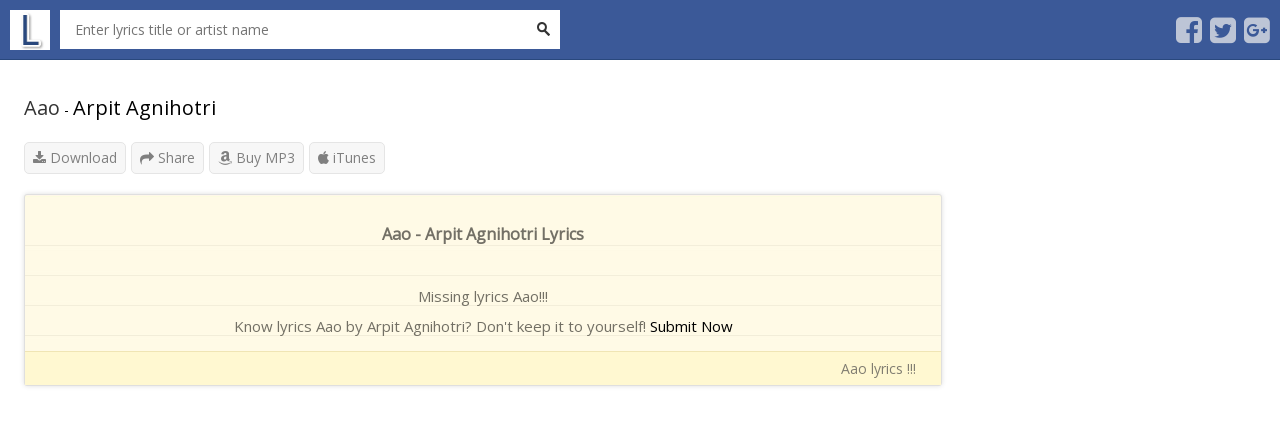

--- FILE ---
content_type: text/html; charset=UTF-8
request_url: https://www.lyricsplug.com/lyrics/arpit-agnihotri/aao-lyrics-ill4sfqq.html
body_size: 6262
content:
<!DOCTYPE HTML PUBLIC "-//W3C//DTD XHTML 1.0 Transitional//EN" "http://www.w3.org/TR/xhtml1/DTD/xhtml1-transitional.dtd">
<html xmlns="http://www.w3.org/1999/xhtml">
<head>
	<title>Arpit Agnihotri Lyrics - Aao</title>
	<meta name="description" content="Lyrics to Arpit Agnihotri song by Arpit Agnihotri" />
	<meta name="keywords" content="Arpit, Agnihotri, Lyrics, music, free listen, free stream" />
	<meta property="og:description" content="Lyrics to Arpit Agnihotri song by Arpit Agnihotri" />
	<meta http-equiv="Content-Type" content="text/html; charset=UTF-8" />
	<meta name="viewport" content="width=device-width, initial-scale=1.0">
	<!-- twitter -->
	<meta name="twitter:card" content="summary" />
	<meta name="twitter:url" content="SET_YOUR" />
	<meta name="twitter:site" content="@SET_YOUR" />
	<meta name="twitter:title" content="Arpit Agnihotri Lyrics - Aao" />
	<meta name="twitter:description" content="Lyrics to Arpit Agnihotri song by Arpit Agnihotri" />
	<meta name="twitter:image" content="https://is1-ssl.mzstatic.com/image/thumb/Music116/v4/3e/84/b1/3e84b16f-6fe8-1466-b538-fc17534e1267/artwork.jpg/200x200bb.jpg" />

	<!-- facebook -->
	<meta property="fb:app_id" content="SET_YOUR" />
	<meta property="og:site_name" content="Arpit Agnihotri Lyrics - Aao" />
	<meta property="og:type" content="website" />
	<meta property="og:title" content="Arpit Agnihotri Lyrics - Aao" />
	<meta property="og:description" content="Lyrics to Arpit Agnihotri song by Arpit Agnihotri" />
	<meta property="og:image" content="https://is1-ssl.mzstatic.com/image/thumb/Music116/v4/3e/84/b1/3e84b16f-6fe8-1466-b538-fc17534e1267/artwork.jpg/200x200bb.jpg" />
	<meta property="og:image:width" content="200" />
	<meta property="og:image:height" content="200" />

	<link rel="shortcut icon" type="image/png" href="https://www.lyricsplug.com/templates/Default/images/favicon.png"/>
	<link href="https://fonts.googleapis.com/css?family=Open+Sans" rel="stylesheet">
	<link rel="stylesheet" href="https://www.lyricsplug.com/templates/Default/css/style.css" media="all" type="text/css" />
	<link rel="stylesheet" href="https://www.lyricsplug.com/templates/Default/css/icons.css" media="all" type="text/css" />
	<link rel="stylesheet" href="https://www.lyricsplug.com/templates/Default/css/swiper.min.css" media="all" type="text/css" />
    <script type="text/javascript" src="//ajax.googleapis.com/ajax/libs/jquery/1.8.0/jquery.min.js"></script>
    <script type="text/javascript" src="https://www.lyricsplug.com/libs/js/swiper.min.js"></script>
    
<script>
	var site_url = 'https://www.lyricsplug.com/';
	var amazon_aff = '';
	var youtbe_api_key = 'AIzaSyCoi2q4KMvvy1twzFSfCB_viFtncBJF4fA';
</script>
</head>
<body>
	<div id="fb-root"></div>
	<header>
		<div class="container group">
			<div class="logo">
				<a href="/" title="lyricsplug.com" class="hide-text"><img src="https://www.lyricsplug.com/templates/Default/images/logo.png" alt="lyricsplug.com" height="40px"/></a>
			</div>
			<div class="section-search" id="sug">
				<form class="search" method="get" action="https://www.lyricsplug.com/search.html" id="_lyricsSearch" action="" onsubmit="check_search();return false;">
					<input type="text" autocomplete="off" class="input-txt" placeholder="Enter lyrics title or artist name" name="q" id="search_keyword" >
					<span class="input-btn">
						<button class="zicon btn hide-text" type="submit">Search</button>
					</span>
				</form>
			</div>
			<div class="share-icons hide_on_mobile">
				<a href="" target="_blank"><i class="fa fa-facebook-square"></i></a> <a href="" target="_blank"><i class="fa fa-twitter-square"></i></a> <a href="" target="_blank"><i class="fa fa-google-plus-square"></i></a>
			</div>
		</div>
	</header>
	<div class="wrapper-page">
		<div class="wrap-body container col-12 no-padding">
			<div class="wrap-content col-9">
				<script async src="https://pagead2.googlesyndication.com/pagead/js/adsbygoogle.js?client=ca-pub-8687414119823888"
     crossorigin="anonymous"></script>
				<div class="lyrics-header-info group">
	<div class="info-content otr">
		<div>
			<h1 class="txt-primary">Aao </h1> <span class="zadash">-</span>
			<div class="inline">
				<h2 class="txt-primary"><a href="https://www.lyricsplug.com/search.html?q=Arpit+Agnihotri" title="Find lyrics of Arpit Agnihotri">Arpit Agnihotri</a></h2>
			</div>
		</div>
	</div>
</div>
<div class="section section mt20">
	<div class="media-func group fn-tabgroup">
		<a id="tabService" href="javascript:;" class="button-style-1 pull-left fn-tab hide_on_mobile"><i class="fa fa-download"></i> Download</a>
		<a id="tabShare" href="javascript:;" class="button-style-1 pull-left fn-tab"><i class="fa fa-share"></i> Share</a>
		<a href="https://www.amazon.com/s/ref=&url=search-alias%3Daps&field-keywords=Aao+Arpit Agnihotri&tag=azmo-20" class="button-style-1 pull-left" target="_blank"><i class="fa fa-amazon"></i> Buy MP3</a>
		<a href="https://www.lyricsplug.com/itunes.php?term=Aao+Arpit Agnihotri" class="button-style-1 pull-left" target="_blank"><i class="fa fa-apple"></i> iTunes</a>

	</div>
	<div class="tab-pane line-bottom none fn-tab-panel fn-tab-panel-service po-r">
		<div class="service-container fn-sub-panel">
			<div class="row mb0">
				<div class="col-4">
					<ul class="dl-service fn-list">
						<li><a class="button btn-dark-blue small-button fn-320 fn-viprequire" href="https://www.lyricsplug.com/download/text/ill4sfqq"><i class="fa fa-file-text"></i> Text</a><b>Text file is a kind of computer file that is structured as a sequence of lines of electronic text.</b></li>
						<li><a class="button btn-dark-blue small-button fn-320 fn-viprequire" href="https://www.lyricsplug.com/download/word/ill4sfqq"><i class="fa fa-file-word-o"></i> Word</a><b>Use for Microsoft Office Word or Open Office</b></li>
						<li><a class="button btn-dark-blue small-button fn-lossless fn-viprequire" href="https://www.lyricsplug.com/download/pdf/ill4sfqq"><i class="fa fa-file-pdf-o"></i> PDF</a><b>Use for Abobe Acrobat</b></li>
					</ul>
				</div>
			</div>
		</div>
		<span class="close fn-closetab"></span>
	</div>
	<div class="tab-pane line-bottom none fn-tab-panel fn-tab-panel-share po-r">
		<div class="fn-sub-panel fn-sub-embed embed-container" id="embedBox">
			<div class="share-icons">
				<a href="https://www.facebook.com/sharer.php?u=https://www.lyricsplug.com:443/lyrics/arpit-agnihotri/aao-lyrics-ill4sfqq.html" target="_blank"><i class="fa fa-facebook-square" style="color:#29487d"></i></a>
				<a href="http://twitter.com/share?text=Im%20now%enjoy%20this%20lyrics&url=https://www.lyricsplug.com:443/lyrics/arpit-agnihotri/aao-lyrics-ill4sfqq.html&hashtags=enjoylyrics" target="_blank"><i class="fa fa-twitter-square" style="color:#1da1f2"></i></a>
				<a href="https://plus.google.com/share?url=https://www.lyricsplug.com:443/lyrics/arpit-agnihotri/aao-lyrics-ill4sfqq.html" target="_blank"><i class="fa fa-google-plus-square" style="color:#d73d32"></i></a>
			</div>
			<div class="context outside-textarea">
				<label class="ltitle">Embed code</label>
				<textarea id="embed" name="" cols="30" rows="10"></textarea>
			</div>
			<div class="clearfix"></div>
		</div>
		<span class="close fn-closetab"></span>
	</div>
    <div id="videoplayer" class="none"></div>
	<div class="tab-pane fn-tab-videos none" style="margin-bottom: 20px">
        <div class="swiper-arrow-left"><i class="fa fa-chevron-left"></i></div>
        <div class="swiper-arrow-right"><i class="fa fa-chevron-right"></i></div>
        <div class="swiper-container">
            <div class="swiper-wrapper"></div>
        </div>

	</div>
	<div class="tab-pane fn-tab-panel-lyrics">
		<div id="_lyricContainer" class="content-block lyric-content">
			<div class="_lyricItem ">
				<h3><strong>Aao - Arpit Agnihotri Lyrics</strong></h3>
				<p id="lyrics" expand="rows4" class="_lyricContent">
					<br />
											Missing lyrics Aao!!!<br /> Know lyrics Aao by Arpit Agnihotri? Don't keep it to yourself! <a href="https://www.lyricsplug.com/add?hash=ill4sfqq">Submit Now</a>
									</p>
			</div>
			<div class="iLyric"> <span> Aao lyrics !!!</span> </div>
		</div>
	</div>
	<div class="fb-comments" data-href="https://www.lyricsplug.com:443/lyrics/arpit-agnihotri/aao-lyrics-ill4sfqq.html" data-numposts="5" data-width="100%"></div>
	<div class="tab-pane line-bottom none" id="newLyrics">
		<div class="tab-menu group">
			<ul>
				<li><a class="fn-tab" data-group=".fn-sub-panel-share" data-panel=".fn-sub-lyrics" href="#">Lyrics</a></li>
			</ul>
		</div>
		<div class="frm-lyrics group fn-sub-panel fn-sub-lyrics">
			<form name="frmLyrics" id="frmLyrics" action="/xhr/mydata/new-lyrics" method="post">
				<textarea name="content" cols="30" rows="10"></textarea>
				<input type="hidden" name="song_id" id="song_id" value="ZW7ODZ69" />
				<button class="button btn-dark-blue pull-right">Submit</button></form>
			<span class="close fn-close" data-box="#newLyrics"></span>
		</div>
	</div>
</div>
<script>
    $(document).ready(function(){
        youtube('Aao+Arpit+Agnihotri');
    });
</script>
				<script async src="https://pagead2.googlesyndication.com/pagead/js/adsbygoogle.js?client=ca-pub-8687414119823888"
     crossorigin="anonymous"></script>
			</div>
			<div class="wrap-sidebar col-3">
				<script async src="https://pagead2.googlesyndication.com/pagead/js/adsbygoogle.js?client=ca-pub-8687414119823888"
     crossorigin="anonymous"></script>
								<div class="widget widget-countdown">
					<h3 class="title-section sz-title-sm">Arpit Agnihotri Lyrics</h3>
					<div class="widget-content no-padding no-border" id="songRec">
						<ul class="fn-list">
														<li class="fn-item">
								<a href="https://www.lyricsplug.com/lyrics/arpit-agnihotri/aao-lyrics-ill4sfqq.html" title="Aao - Arpit Agnihotri lyrics" class="thumb fn-link"> <img class="fn-thumb" width="50" src="https://is1-ssl.mzstatic.com/image/thumb/Music116/v4/3e/84/b1/3e84b16f-6fe8-1466-b538-fc17534e1267/artwork.jpg/60x60bb.jpg" alt="Aao - Arpit Agnihotri lyrics" /> </a>
								<h3 class="song-name ellipsis"><a href="https://www.lyricsplug.com/lyrics/arpit-agnihotri/aao-lyrics-ill4sfqq.html" title="Aao - Arpit Agnihotri lyrics" class="txt-primary fn-link fn-name">Aao</a></h3>
								<div class="inblock ellipsis fn-artist_list">
									<h4 class="singer-name txt-info fn-artist"><a href="https://www.lyricsplug.com/search.html?q=Arpit+Agnihotri" title="Find Arpit Agnihotri lyrics">Arpit Agnihotri</a></h4>
								</div>
							</li>
														<li class="fn-item">
								<a href="https://www.lyricsplug.com/lyrics/arpit-agnihotri/mahadev-lyrics-b66qef35.html" title="Mahadev - Arpit Agnihotri lyrics" class="thumb fn-link"> <img class="fn-thumb" width="50" src="https://is1-ssl.mzstatic.com/image/thumb/Music122/v4/7b/bd/9c/7bbd9c3d-cc7a-bc3d-12d5-ac6620c423f5/artwork.jpg/60x60bb.jpg" alt="Mahadev - Arpit Agnihotri lyrics" /> </a>
								<h3 class="song-name ellipsis"><a href="https://www.lyricsplug.com/lyrics/arpit-agnihotri/mahadev-lyrics-b66qef35.html" title="Mahadev - Arpit Agnihotri lyrics" class="txt-primary fn-link fn-name">Mahadev</a></h3>
								<div class="inblock ellipsis fn-artist_list">
									<h4 class="singer-name txt-info fn-artist"><a href="https://www.lyricsplug.com/search.html?q=Arpit+Agnihotri" title="Find Arpit Agnihotri lyrics">Arpit Agnihotri</a></h4>
								</div>
							</li>
														<li class="fn-item">
								<a href="https://www.lyricsplug.com/lyrics/arpit-agnihotri/tum-lyrics-otv37jxv.html" title="Tum - Arpit Agnihotri lyrics" class="thumb fn-link"> <img class="fn-thumb" width="50" src="https://is1-ssl.mzstatic.com/image/thumb/Music124/v4/7f/e2/17/7fe217a5-f838-197d-b52a-0e3ab6028141/artwork.jpg/60x60bb.jpg" alt="Tum - Arpit Agnihotri lyrics" /> </a>
								<h3 class="song-name ellipsis"><a href="https://www.lyricsplug.com/lyrics/arpit-agnihotri/tum-lyrics-otv37jxv.html" title="Tum - Arpit Agnihotri lyrics" class="txt-primary fn-link fn-name">Tum</a></h3>
								<div class="inblock ellipsis fn-artist_list">
									<h4 class="singer-name txt-info fn-artist"><a href="https://www.lyricsplug.com/search.html?q=Arpit+Agnihotri" title="Find Arpit Agnihotri lyrics">Arpit Agnihotri</a></h4>
								</div>
							</li>
													</ul>
					</div>
				</div>
								<div class="widget widget-tab hide_on_mobile">
					<h3 class="title-section sz-title-sm"> <a title="R&B/Soul song lyric" class="fn-detail_link _chart_song">R&B/Soul song lyric</i></a></h3>
					<div class="tab-pane widget-song-countdown">
						<div class="widget-content no-padding no-border _chart_song">
							<ul class="fn-list">
																	<li class="fn-first first-item fn-song">
	<a class="zthumb fn-link" href="https://www.lyricsplug.com/lyrics/muni-long/made-for-me-lyrics-bgkcu3an.html">
		<img alt="" class="fn-thumb"  src="https://www.lyricsplug.com/templates/Default/images/space.gif" style="background-color: transparent; background-image: url(&quot;https://is1-ssl.mzstatic.com/image/thumb/Music126/v4/1c/c1/e0/1cc1e064-255c-e1b8-71fa-00cc68a5918e/23UM1IM06665.rgb.jpg/300x300bb.png&quot;); background-repeat: no-repeat; background-attachment: scroll; background-position: center center; -moz-background-size: auto auto; -moz-background-clip: -moz-initial; -moz-background-origin: -moz-initial; -moz-background-inline-policy: -moz-initial; background-size: cover;">
	</a>
	<div class="des"> <span class="rank rank-1 fn-order">1</span>
		<h3 class="song-name ellipsis"><a class="txt-primary fn-link fn-name" href="https://www.lyricsplug.com/lyrics/muni-long/made-for-me-lyrics-bgkcu3an.html">Made For Me</a></h3>
		<div class="inblock singer-name ellipsis fn-artist_list">
			<h4 class="txt-info fn-artist"><a href="https://www.lyricsplug.com/search.html?q=Muni+Long" title="Muni Long lyrics">Muni Long</a></h4></div>
	</div> <span class="item-mask"></span>
</li>
																	<li class="fn-item fn-song"> <span class="rank rank-2 fn-order">2</span>
	<h3 class="song-name ellipsis"><a title="Yeah! (feat. Lil Jon & Ludacris) by USHER lyrics" class="txt-primary fn-link fn-name" href="https://www.lyricsplug.com/lyrics/usher/yeah-feat-lil-jon-ludacris-lyrics-5v0zhwc3.html">Yeah! (feat. Lil Jon & Ludacris)</a></h3>
	<div class="inblock singer-name ellipsis fn-artist_list">
		<h4 class="txt-info fn-artist"><a href="https://www.lyricsplug.com/search.html?q=USHER" title="USHER lyrics">USHER</a></h4>
	</div>
</li>
																	<li class="fn-item fn-song"> <span class="rank rank-3 fn-order">3</span>
	<h3 class="song-name ellipsis"><a title="Soulful Strut by Young-Holt Unlimited lyrics" class="txt-primary fn-link fn-name" href="https://www.lyricsplug.com/lyrics/youngholt-unlimited/soulful-strut-lyrics-icpfbeeg.html">Soulful Strut</a></h3>
	<div class="inblock singer-name ellipsis fn-artist_list">
		<h4 class="txt-info fn-artist"><a href="https://www.lyricsplug.com/search.html?q=Young-Holt+Unlimited" title="Young-Holt Unlimited lyrics">Young-Holt Unlimited</a></h4>
	</div>
</li>
																	<li class="fn-item fn-song"> <span class="rank rank-4 fn-order">4</span>
	<h3 class="song-name ellipsis"><a title="I Wanna Dance with Somebody (Who Loves Me) by Whitney Houston lyrics" class="txt-primary fn-link fn-name" href="https://www.lyricsplug.com/lyrics/whitney-houston/i-wanna-dance-with-somebody-who-loves-me-lyrics-b3n3dycq.html">I Wanna Dance with Somebody (Who Loves Me)</a></h3>
	<div class="inblock singer-name ellipsis fn-artist_list">
		<h4 class="txt-info fn-artist"><a href="https://www.lyricsplug.com/search.html?q=Whitney+Houston" title="Whitney Houston lyrics">Whitney Houston</a></h4>
	</div>
</li>
																	<li class="fn-item fn-song"> <span class="rank rank-5 fn-order">5</span>
	<h3 class="song-name ellipsis"><a title="Blinding Lights by The Weeknd lyrics" class="txt-primary fn-link fn-name" href="https://www.lyricsplug.com/lyrics/the-weeknd/blinding-lights-lyrics-utgoilky.html">Blinding Lights</a></h3>
	<div class="inblock singer-name ellipsis fn-artist_list">
		<h4 class="txt-info fn-artist"><a href="https://www.lyricsplug.com/search.html?q=The+Weeknd" title="The Weeknd lyrics">The Weeknd</a></h4>
	</div>
</li>
																	<li class="fn-item fn-song"> <span class="rank rank-6 fn-order">6</span>
	<h3 class="song-name ellipsis"><a title="Stand By Me by Ben E. King lyrics" class="txt-primary fn-link fn-name" href="https://www.lyricsplug.com/lyrics/ben-e-king/stand-by-me-lyrics-udlxyuvk.html">Stand By Me</a></h3>
	<div class="inblock singer-name ellipsis fn-artist_list">
		<h4 class="txt-info fn-artist"><a href="https://www.lyricsplug.com/search.html?q=Ben+E.+King" title="Ben E. King lyrics">Ben E. King</a></h4>
	</div>
</li>
																	<li class="fn-item fn-song"> <span class="rank rank-7 fn-order">7</span>
	<h3 class="song-name ellipsis"><a title="Lovely Day by Bill Withers lyrics" class="txt-primary fn-link fn-name" href="https://www.lyricsplug.com/lyrics/bill-withers/lovely-day-lyrics-ymvtizsa.html">Lovely Day</a></h3>
	<div class="inblock singer-name ellipsis fn-artist_list">
		<h4 class="txt-info fn-artist"><a href="https://www.lyricsplug.com/search.html?q=Bill+Withers" title="Bill Withers lyrics">Bill Withers</a></h4>
	</div>
</li>
																	<li class="fn-item fn-song"> <span class="rank rank-8 fn-order">8</span>
	<h3 class="song-name ellipsis"><a title="Risk It All (From the Original Motion Picture “The Color Purple”) by USHER & H.E.R. lyrics" class="txt-primary fn-link fn-name" href="https://www.lyricsplug.com/lyrics/usher-her/risk-it-all-from-the-original-motion-picture-the-color-purple-lyrics-hakg0vcv.html">Risk It All (From the Original Motion Picture “The Color Purple”)</a></h3>
	<div class="inblock singer-name ellipsis fn-artist_list">
		<h4 class="txt-info fn-artist"><a href="https://www.lyricsplug.com/search.html?q=USHER+&+H.E.R." title="USHER & H.E.R. lyrics">USHER & H.E.R.</a></h4>
	</div>
</li>
																	<li class="fn-item fn-song"> <span class="rank rank-9 fn-order">9</span>
	<h3 class="song-name ellipsis"><a title="Cry to Me (Single Version) by Solomon Burke lyrics" class="txt-primary fn-link fn-name" href="https://www.lyricsplug.com/lyrics/solomon-burke/cry-to-me-single-version-lyrics-u9hjhxxi.html">Cry to Me (Single Version)</a></h3>
	<div class="inblock singer-name ellipsis fn-artist_list">
		<h4 class="txt-info fn-artist"><a href="https://www.lyricsplug.com/search.html?q=Solomon+Burke" title="Solomon Burke lyrics">Solomon Burke</a></h4>
	</div>
</li>
																	<li class="fn-item fn-song"> <span class="rank rank-10 fn-order">10</span>
	<h3 class="song-name ellipsis"><a title="Family Affair by Mary J. Blige lyrics" class="txt-primary fn-link fn-name" href="https://www.lyricsplug.com/lyrics/mary-j-blige/family-affair-lyrics-ytpu1tdg.html">Family Affair</a></h3>
	<div class="inblock singer-name ellipsis fn-artist_list">
		<h4 class="txt-info fn-artist"><a href="https://www.lyricsplug.com/search.html?q=Mary+J.+Blige" title="Mary J. Blige lyrics">Mary J. Blige</a></h4>
	</div>
</li>
																	<li class="fn-item fn-song"> <span class="rank rank-11 fn-order">11</span>
	<h3 class="song-name ellipsis"><a title="My Girl by The Temptations lyrics" class="txt-primary fn-link fn-name" href="https://www.lyricsplug.com/lyrics/the-temptations/my-girl-lyrics-purfrweg.html">My Girl</a></h3>
	<div class="inblock singer-name ellipsis fn-artist_list">
		<h4 class="txt-info fn-artist"><a href="https://www.lyricsplug.com/search.html?q=The+Temptations" title="The Temptations lyrics">The Temptations</a></h4>
	</div>
</li>
																	<li class="fn-item fn-song"> <span class="rank rank-12 fn-order">12</span>
	<h3 class="song-name ellipsis"><a title="Can I Call You Rose? by Thee Sacred Souls lyrics" class="txt-primary fn-link fn-name" href="https://www.lyricsplug.com/lyrics/thee-sacred-souls/can-i-call-you-rose-lyrics-ptjjggdk.html">Can I Call You Rose?</a></h3>
	<div class="inblock singer-name ellipsis fn-artist_list">
		<h4 class="txt-info fn-artist"><a href="https://www.lyricsplug.com/search.html?q=Thee+Sacred+Souls" title="Thee Sacred Souls lyrics">Thee Sacred Souls</a></h4>
	</div>
</li>
															</ul>
						</div>
					</div>
				</div>
				<div class="widget widget-tab hide_on_mobile">
					<h3 class="title-section sz-title-sm"> <a title="Country song lyrics" class="fn-detail_link _chart_song">Country song lyrics</i></a></h3>
					<div class="tab-pane widget-song-countdown">
						<div class="widget-content no-padding no-border _chart_song">
							<ul class="fn-list">
																															<li class="fn-first first-item fn-song">
									<a class="zthumb fn-link" href="https://www.lyricsplug.com/lyrics/zach-bryan/i-remember-everything-feat-kacey-musgraves-lyrics-iamn3eja.html">
										<img alt="" class="fn-thumb"  src="https://www.lyricsplug.com/templates/Default/images/space.gif" style="background-color: transparent; background-image: url(&quot;https://is1-ssl.mzstatic.com/image/thumb/Music116/v4/ce/36/7f/ce367f3d-2a4f-46ee-1434-e3fbb52f1fc8/093624849797.jpg/300x300bb.png&quot;); background-repeat: no-repeat; background-attachment: scroll; background-position: center center; -moz-background-size: auto auto; -moz-background-clip: -moz-initial; -moz-background-origin: -moz-initial; -moz-background-inline-policy: -moz-initial; background-size: cover;">
									</a>
									<div class="des"> <span class="rank rank-1 fn-order">1</span>
										<h3 class="song-name ellipsis"><a class="txt-primary fn-link fn-name" href="https://www.lyricsplug.com/lyrics/zach-bryan/i-remember-everything-feat-kacey-musgraves-lyrics-iamn3eja.html">I Remember Everything (feat. Kacey Musgraves)</a></h3>
										<div class="inblock singer-name ellipsis fn-artist_list">
											<h4 class="txt-info fn-artist"><a href="https://www.lyricsplug.com/search.html?q=Zach+Bryan" title="Zach Bryan lyrics">Zach Bryan</a></h4></div>
									</div> <span class="item-mask"></span>
								</li>
																																															<li class="fn-item fn-song"> <span class="rank rank-2 fn-order">2</span>
									<h3 class="song-name ellipsis"><a title="White Horse by Chris Stapleton lyrics" class="txt-primary fn-link fn-name" href="https://www.lyricsplug.com/lyrics/chris-stapleton/white-horse-lyrics-dlptg3ds.html">White Horse</a></h3>
									<div class="inblock singer-name ellipsis fn-artist_list">
										<h4 class="txt-info fn-artist"><a href="https://www.lyricsplug.com/search.html?q=Chris+Stapleton" title="Chris Stapleton lyrics">Chris Stapleton</a></h4>
									</div>
								</li>
																																															<li class="fn-item fn-song"> <span class="rank rank-3 fn-order">3</span>
									<h3 class="song-name ellipsis"><a title="Where the Wild Things Are by Luke Combs lyrics" class="txt-primary fn-link fn-name" href="https://www.lyricsplug.com/lyrics/luke-combs/where-the-wild-things-are-lyrics-kwtxoump.html">Where the Wild Things Are</a></h3>
									<div class="inblock singer-name ellipsis fn-artist_list">
										<h4 class="txt-info fn-artist"><a href="https://www.lyricsplug.com/search.html?q=Luke+Combs" title="Luke Combs lyrics">Luke Combs</a></h4>
									</div>
								</li>
																																															<li class="fn-item fn-song"> <span class="rank rank-4 fn-order">4</span>
									<h3 class="song-name ellipsis"><a title="Save Me (with Lainey Wilson) by Jelly Roll lyrics" class="txt-primary fn-link fn-name" href="https://www.lyricsplug.com/lyrics/jelly-roll/save-me-with-lainey-wilson-lyrics-ok70zsqe.html">Save Me (with Lainey Wilson)</a></h3>
									<div class="inblock singer-name ellipsis fn-artist_list">
										<h4 class="txt-info fn-artist"><a href="https://www.lyricsplug.com/search.html?q=Jelly+Roll" title="Jelly Roll lyrics">Jelly Roll</a></h4>
									</div>
								</li>
																																															<li class="fn-item fn-song"> <span class="rank rank-5 fn-order">5</span>
									<h3 class="song-name ellipsis"><a title="Need A Favor by Jelly Roll lyrics" class="txt-primary fn-link fn-name" href="https://www.lyricsplug.com/lyrics/jelly-roll/need-a-favor-lyrics-m0sncv03.html">Need A Favor</a></h3>
									<div class="inblock singer-name ellipsis fn-artist_list">
										<h4 class="txt-info fn-artist"><a href="https://www.lyricsplug.com/search.html?q=Jelly+Roll" title="Jelly Roll lyrics">Jelly Roll</a></h4>
									</div>
								</li>
																																															<li class="fn-item fn-song"> <span class="rank rank-6 fn-order">6</span>
									<h3 class="song-name ellipsis"><a title="Live Like You Were Dying by Tim McGraw lyrics" class="txt-primary fn-link fn-name" href="https://www.lyricsplug.com/lyrics/tim-mcgraw/live-like-you-were-dying-lyrics-5hvvkpa6.html">Live Like You Were Dying</a></h3>
									<div class="inblock singer-name ellipsis fn-artist_list">
										<h4 class="txt-info fn-artist"><a href="https://www.lyricsplug.com/search.html?q=Tim+McGraw" title="Tim McGraw lyrics">Tim McGraw</a></h4>
									</div>
								</li>
																																															<li class="fn-item fn-song"> <span class="rank rank-7 fn-order">7</span>
									<h3 class="song-name ellipsis"><a title="Thinkin’ Bout Me by Morgan Wallen lyrics" class="txt-primary fn-link fn-name" href="https://www.lyricsplug.com/lyrics/morgan-wallen/thinkin-bout-me-lyrics-qupbsrg2.html">Thinkin’ Bout Me</a></h3>
									<div class="inblock singer-name ellipsis fn-artist_list">
										<h4 class="txt-info fn-artist"><a href="https://www.lyricsplug.com/search.html?q=Morgan+Wallen" title="Morgan Wallen lyrics">Morgan Wallen</a></h4>
									</div>
								</li>
																																															<li class="fn-item fn-song"> <span class="rank rank-8 fn-order">8</span>
									<h3 class="song-name ellipsis"><a title="No Caller ID by Megan Moroney lyrics" class="txt-primary fn-link fn-name" href="https://www.lyricsplug.com/lyrics/megan-moroney/no-caller-id-lyrics-yhjmhihu.html">No Caller ID</a></h3>
									<div class="inblock singer-name ellipsis fn-artist_list">
										<h4 class="txt-info fn-artist"><a href="https://www.lyricsplug.com/search.html?q=Megan+Moroney" title="Megan Moroney lyrics">Megan Moroney</a></h4>
									</div>
								</li>
																																															<li class="fn-item fn-song"> <span class="rank rank-9 fn-order">9</span>
									<h3 class="song-name ellipsis"><a title="Fast Car by Luke Combs lyrics" class="txt-primary fn-link fn-name" href="https://www.lyricsplug.com/lyrics/luke-combs/fast-car-lyrics-yljokemm.html">Fast Car</a></h3>
									<div class="inblock singer-name ellipsis fn-artist_list">
										<h4 class="txt-info fn-artist"><a href="https://www.lyricsplug.com/search.html?q=Luke+Combs" title="Luke Combs lyrics">Luke Combs</a></h4>
									</div>
								</li>
																																															<li class="fn-item fn-song"> <span class="rank rank-10 fn-order">10</span>
									<h3 class="song-name ellipsis"><a title="A Country Boy Can Survive by Hank Williams, Jr. lyrics" class="txt-primary fn-link fn-name" href="https://www.lyricsplug.com/lyrics/hank-williams-jr/a-country-boy-can-survive-lyrics-qtffrrde.html">A Country Boy Can Survive</a></h3>
									<div class="inblock singer-name ellipsis fn-artist_list">
										<h4 class="txt-info fn-artist"><a href="https://www.lyricsplug.com/search.html?q=Hank+Williams,+Jr." title="Hank Williams, Jr. lyrics">Hank Williams, Jr.</a></h4>
									</div>
								</li>
																																															<li class="fn-item fn-song"> <span class="rank rank-11 fn-order">11</span>
									<h3 class="song-name ellipsis"><a title="Hard to Love by Lee Brice lyrics" class="txt-primary fn-link fn-name" href="https://www.lyricsplug.com/lyrics/lee-brice/hard-to-love-lyrics-ns7hkmn9.html">Hard to Love</a></h3>
									<div class="inblock singer-name ellipsis fn-artist_list">
										<h4 class="txt-info fn-artist"><a href="https://www.lyricsplug.com/search.html?q=Lee+Brice" title="Lee Brice lyrics">Lee Brice</a></h4>
									</div>
								</li>
																																															<li class="fn-item fn-song"> <span class="rank rank-12 fn-order">12</span>
									<h3 class="song-name ellipsis"><a title="Tennessee Whiskey by Chris Stapleton lyrics" class="txt-primary fn-link fn-name" href="https://www.lyricsplug.com/lyrics/chris-stapleton/tennessee-whiskey-lyrics-yuu3kg6c.html">Tennessee Whiskey</a></h3>
									<div class="inblock singer-name ellipsis fn-artist_list">
										<h4 class="txt-info fn-artist"><a href="https://www.lyricsplug.com/search.html?q=Chris+Stapleton" title="Chris Stapleton lyrics">Chris Stapleton</a></h4>
									</div>
								</li>
																														</ul>
						</div>
					</div>
				</div>
			</div>
			<div class="clearfix"></div>
		</div>
	</div>
	<footer class="col-12">
		<div class="container">
			<div class="row" style="margin-top: 0">
				<div class="copyright" itemscope itemtype="http://schema.org/Organization">
					<p><a href="https://www.lyricsplug.com/add">Submit Lyrics</a>
					<p style="font-size: 12px;">All lyrics are property and copyright of their owners. All lyrics provided for educational purposes and personal use only.</p>
					<p style="font-size: 12px;">Any question please email: Contact@lyricsplug.com </p>
					<p>&copy; 2020 <a href="https://lyricsplug.com/" target="_blank"><span itemprop="name">LyricsPlug.com</span></a></p>
				</div>
			</div>
		</div>
	</footer>
    <script type="text/javascript" src="https://www.lyricsplug.com/libs/js/common.js"></script>
    <!-- Global site tag (gtag.js) - Google Analytics -->
<script async src=https://www.googletagmanager.com/gtag/js?id=G-BNW7JK0PYT></script>
<script>
  window.dataLayer = window.dataLayer || [];
  function gtag(){dataLayer.push(arguments);}
  gtag('js', new Date());

  gtag('config', 'G-BNW7JK0PYT');
</script>
	<script>(function(d, s, id) {
            var js, fjs = d.getElementsByTagName(s)[0];
            if (d.getElementById(id)) return;
            js = d.createElement(s); js.id = id;
            js.src = "//connect.facebook.net/en_US/sdk.js#xfbml=1&version=v2.6&appId=259712504407178";
            fjs.parentNode.insertBefore(js, fjs);
        }(document, 'script', 'facebook-jssdk'));</script>
</body>
</html>

--- FILE ---
content_type: text/html; charset=utf-8
request_url: https://www.google.com/recaptcha/api2/aframe
body_size: 270
content:
<!DOCTYPE HTML><html><head><meta http-equiv="content-type" content="text/html; charset=UTF-8"></head><body><script nonce="w0HtJxXCqWZzMdqSAGApNA">/** Anti-fraud and anti-abuse applications only. See google.com/recaptcha */ try{var clients={'sodar':'https://pagead2.googlesyndication.com/pagead/sodar?'};window.addEventListener("message",function(a){try{if(a.source===window.parent){var b=JSON.parse(a.data);var c=clients[b['id']];if(c){var d=document.createElement('img');d.src=c+b['params']+'&rc='+(localStorage.getItem("rc::a")?sessionStorage.getItem("rc::b"):"");window.document.body.appendChild(d);sessionStorage.setItem("rc::e",parseInt(sessionStorage.getItem("rc::e")||0)+1);localStorage.setItem("rc::h",'1769145554937');}}}catch(b){}});window.parent.postMessage("_grecaptcha_ready", "*");}catch(b){}</script></body></html>